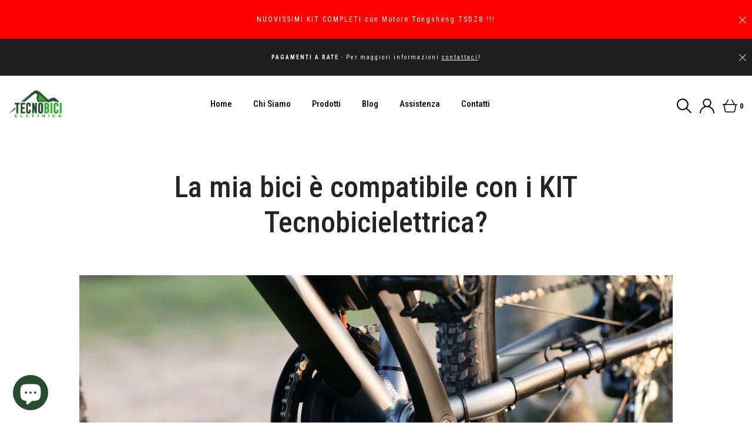

--- FILE ---
content_type: application/javascript; charset=utf-8
request_url: https://cs.iubenda.com/cookie-solution/confs/js/43732528.js
body_size: -290
content:
_iub.csRC = { showBranding: false, publicId: 'a9db4dfe-6db6-11ee-8bfc-5ad8d8c564c0', floatingGroup: false };
_iub.csEnabled = true;
_iub.csPurposes = [1,3,5,4];
_iub.cpUpd = 1709914543;
_iub.csT = 0.025;
_iub.googleConsentModeV2 = true;
_iub.totalNumberOfProviders = 5;
